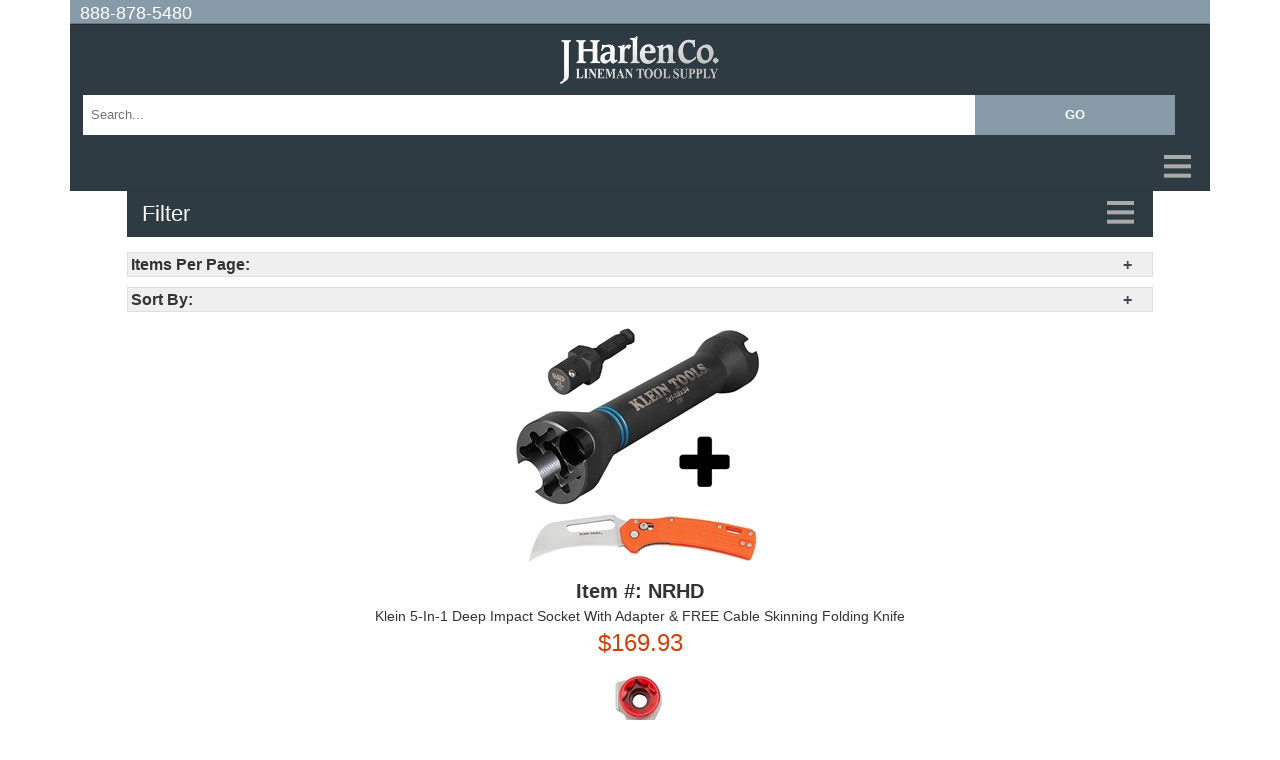

--- FILE ---
content_type: text/html; charset=utf-8
request_url: https://amp.jharlen.com/c-38-hand-tools.aspx?facet=size:1
body_size: 9125
content:


<!doctype html >
<html amp="" lang="en">
<head><meta charset="utf-8" /><title>
	Hand Tools for Linemen | J Harlen
</title><meta name="description" content="Find Your Gear - the largest selection of climbing gear, lineman boots, tools, and FR clothing. Top brands like Buckingham, Bashlin, Klein Tools, Ariat®, Carhartt, and Dragonwear. " /><meta name="keywords" content="Find Your Gear - the largest selection of climbing gear, lineman boots, tools, and FR clothing. Top brands like Buckingham, Bashlin, Klein Tools, Ariat®, Carhartt, and Dragonwear. " />
    <script async="" src="https://cdn.ampproject.org/v0.js"></script>
    <link rel="canonical" href="https://www.jharlen.com/c-38-hand-tools.aspx" /><meta name="viewport" content="width=device-width,minimum-scale=1,initial-scale=1,maximum-scale=1,user-scalable=0" /><meta name="amp-experiments-opt-in" content="amp-selector" />
    <script async="" custom-element="amp-accordion" src="https://cdn.ampproject.org/v0/amp-accordion-0.1.js"></script>
    <script async="" custom-element="amp-form" src="https://cdn.ampproject.org/v0/amp-form-0.1.js"></script>
    <script async="" custom-element="amp-analytics" src="https://cdn.ampproject.org/v0/amp-analytics-0.1.js"></script>
    
    
    <style amp-boilerplate="">
       body{-webkit-animation:-amp-start 8s steps(1,end) 0s 1 normal both;-moz-animation:-amp-start 8s steps(1,end) 0s 1 normal both;-ms-animation:-amp-start 8s steps(1,end) 0s 1 normal both;animation:-amp-start 8s steps(1,end) 0s 1 normal both}@-webkit-keyframes -amp-start{from{visibility:hidden}to{visibility:visible}}@-moz-keyframes -amp-start{from{visibility:hidden}to{visibility:visible}}@-ms-keyframes -amp-start{from{visibility:hidden}to{visibility:visible}}@-o-keyframes -amp-start{from{visibility:hidden}to{visibility:visible}}@keyframes -amp-start{from{visibility:hidden}to{visibility:visible}}
    </style>
    <noscript>
        <style amp-boilerplate="">
            body{-webkit-animation:none;-moz-animation:none;-ms-animation:none;animation:none}
        </style>
    </noscript>
    <style amp-custom="">
amp-iframe{overflow:hidden}.grid-item,.headCarousel{text-align:center}#footerPhone a{color:rgba(255,255,255,.67)}.footerLinks,.menubar ul,.page-sort ul,amp-selector ul li{list-style-type:none}@font-face{font-family:Roboto,Arial,sans-serif;src:url(//fonts.googleapis.com/css?family=Roboto:400,400italic,700italic,700,300,300italic|Roboto+Slab:400,300,100,700)}body{background-color:#fff;font-family:Roboto,Arial,sans-serif;font-size:14px;line-height:1.428571429;color:#333}.pagination{margin-bottom:10px;display:inline-block}a:active,a:hover,a:link,a:visited{color:#333;text-decoration:none;font-weight:400;vertical-align:middle}.pagination span:not(.paging-ellipses):not(.disabled){border:1px solid #333;margin:2px;padding:2px 5px}.page-between span{border:none}.active{background-color:#b77257}.active a:active,.active a:hover,.active a:link,.active a:visited{color:#fff}.page-size{float:right}.page-size a{margin:4px;text-decoration:underline}.page-size span,.page-sort h3{font-weight:700;padding-left:3px}.page-sort{margin-bottom:10px}.page-sort ul{padding:0}.page-sort ul li{margin:6px}.amp-img .EntityProductImage,.ampFrame{margin:0 auto}.page-sort section h3:after{content:"+";float:right;color:#3d484f}.page-sort section[expanded] h3:after{content:"-";float:right;color:#3d484f}.grid-item .grid-item-name-wrap a{color:#333}.FilterLabel{color:#000;padding-left:10px}.menubar section[expanded] section h3:after{content:"+";float:right;color:#3d484f}.menubar section[expanded] section[expanded] h3:after{content:"-";float:right;color:#3d484f}.FilterValue{background-color:#fff;padding-top:2px}.FilterValue .FilterValue a,.FilterValue a{font-weight:400;font-size:12px;color:#739fb5;line-height:22px;text-align:left;vertical-align:baseline}.ResultsContainer{margin-top:15px}.MPN,.ReviewStars,.addtocartform,.quantity input,.variant-price{text-align:center}.ampFrame{width:100%;max-width:1140px}.container{width:90%;padding:5%;padding-top:0}amp-img.grey-placeholder{background-color:grey}.videoSlide{margin-top:25%}.variant-price{font-size:24px;color:#cc420a;margin-bottom:10px}.button{margin:6px;vertical-align:middle;cursor:pointer;border:1px solid #ff7f00;white-space:nowrap;padding:10px 27px;font-size:17px;line-height:1.428571429;border-radius:4px;font-weight:700;-webkit-user-select:none;-moz-user-select:none;-ms-user-select:none;-o-user-select:none;user-select:none;color:#fff;background-color:#ff7f00;border-bottom:3px solid rgba(0,0,0,.1)}.header{background-color:#2f3b42;height:100px;padding-top:10px;padding-bottom:10px}.logo{width:160px;height:50px;display:block;margin:0 auto}.footer,.footerGroup,.quantity,.top-bar,amp-selector ul li{display:inline-block}.top-bar{background:-webkit-linear-gradient(top,#879aa7 92%,#15181a 99%);color:#fff;font-size:18px;width:100%;height:20px;padding-bottom:5px;font-family:'Roboto Slab',Arial,sans-serif}.top-bar a:active,.top-bar a:hover,.top-bar a:link,.top-bar a:visited{color:#fff;text-decoration:none;margin-left:10px;vertical-align:middle}.footer,.footerLinks a:active,.footerLinks a:hover,.footerLinks a:link,.footerLinks a:visited{color:rgba(255,255,255,.67)}.description{font-size:14px;margin:25px auto}.footer{background-color:#2f3b42;width:90%;padding:5%}.menubar,.menubar h2{background-color:#2f3b42}.leftCol{float:left}.rightCol{float:right}.clear{clear:both}.footerLinks{padding:0;float:left;margin-top:0}.menubar h2,.menubar h2[aria-expanded=true]{color:#fff;border:none;padding:5px;font-weight:100;font-size:22px}h2.-amp-accordion-header:not(#menuHeader),h2.-amp-accordion-header[aria-expanded=true]:not(#menuHeader){padding-left:15px}.menubar{height:100%;color:#fff}#menuHeader[aria-expanded=false]{border-color:#2b3337}#menuHeader{height:35px;border-bottom:1px solid #20282d}#menuHeader+amp-accordion{border-top:1px solid transparent;box-shadow:inset 0 1px 0 rgba(255,255,255,.1)}.menubar ul{padding-left:25px}.menubar ul li a{line-height:20px;color:#e9e9e9;display:block;padding:5px 0}.hamburger{float:right;width:41px;border:none;background-color:transparent;outline:0;position:relative;top:-6px}.box-shadow-menu:before{content:"";position:absolute;left:0;top:.85em;width:2em;height:.25em;background:#aaa;box-shadow:0 .7em 0 0 #aaa,0 1.4em 0 0 #aaa}.MPN{font-weight:700;font-size:20px}.search-wrap{height:50px;float:left;width:100%}.search-wrap form fieldset{border:none;padding-bottom:0;margin-top:5px}.SearchBox,.SearchButton{margin:0;padding:8px;float:left}.SearchBox{width:80%;height:40px;-webkit-appearance:none;-webkit-border-radius:0;border:transparent}.SearchButton{width:18%;background:#879aa7;border:1px solid #879aa7;color:#fff;font-weight:700;text-transform:uppercase;height:40px}.sizing a:active,.sizing a:hover,.sizing a:link,.sizing a:visited{color:#000;vertical-align:super;text-decoration:underline}.menu,.quantity{vertical-align:middle}.quantity{font-size:18px}.quantity input{width:42px;height:42px;margin-top:2px;font-size:24px;border:1px solid #ccc;border-radius:4px}.ReviewStars{color:#b77257;speak:none;font-size:22.5px;font-style:normal;font-weight:400;font-variant:normal;text-transform:none;line-height:1;width:auto;background:0 0;height:auto;-webkit-font-smoothing:antialiased;-moz-osx-font-smoothing:grayscale}.ReviewStars5:before{content:"\2605 \2605 \2605 \2605 \2605"}.ReviewStars4:before{content:"\2605 \2605 \2605 \2605 \2606"}.ReviewStars3:before{content:"\2605 \2605 \2605 \2606 \2606"}.ReviewStars2:before{content:"\2605 \2605 \2606 \2606 \2606"}.ReviewStars1:before{content:"\2605 \2606 \2606 \2606 \2606"}.productContent{margin:0 auto}amp-selector ul li{float:left;margin:5px;padding:5px;border:1px solid #ddd;border-radius:4px}select#VariantID{padding:10px;font-size:18px;border-radius:5px}#VariantID ul li[option][selected]{outline:0;margin:5px;padding:5px;background-color:#b77257;border-radius:4px;border:1px solid #000;color:#fff}.labelSize{font-size:24px;float:left}[type=reset],[type=submit],button,html [type=button]{-webkit-appearance:none;-webkit-border-radius:0}.ProductImage{max-width:375px}.menu{margin-left:10px}
    </style>
</head>
<body>
    <div class="ampFrame">
        <div class="top-bar">
            <a href="tel:+18888785480"> 888-878-5480</a>
        </div>
        <div class="header">
            <a href="/" class="logo">
                <amp-img src="https://www.jharlen.com/skins/jharlen/images/logo2.png" alt="JHarlen CO" height="50" width="160"></amp-img>
            </a>
            <div class="search-wrap">
                <form method="get" action="/search.aspx?" target="_top">
                    <fieldset>
                        <input name="SearchTerm" type="search" class="SearchBox" placeholder="Search..." required="" />
                        <input type="submit" value="GO" class="SearchButton" />
                    </fieldset>
                </form>
            </div>
        </div>
        <!-- CachedMenu --><div class="menubar"><amp-accordion><section><h2 id="menuHeader"><button class="hamburger box-shadow-menu"></button></h2><amp-accordion><section><h2>Clothing</h2>
          <ul class="dropdown-menu">
            <li><a href="/c-1-clothing.aspx">View All</a></li>
            <li><a href="/c-182-arc-flash-suits.aspx">Arc Flash Suits</a></li>
            <li><a href="/c-9-electrical-lineman-gloves.aspx">Electrical Lineman Gloves</a></li>
            <li><a href="/c-19-fr-bibs.aspx">FR Bibs</a></li>
            <li><a href="/c-381-fr-coveralls.aspx">FR Coveralls</a></li>
            <li><a href="/c-22-fr-headwear.aspx">FR Headwear</a></li>
            <li><a href="/c-20-fr-hoodies.aspx">FR Hoodies</a></li>
            <li><a href="/c-18-fr-jackets.aspx">FR Jackets</a></li>
            <li><a href="/c-24-fr-pants.aspx">FR Pants</a></li>
            <li><a href="/c-13-fr-rain-gear.aspx">FR Rain Gear</a></li>
            <li><a href="/c-572-fr-safety-vests.aspx">FR Safety Vests</a></li>
            <li><a href="/c-23-fr-shirts.aspx">FR Shirts</a></li>
            <li><a href="/c-181-hi-vis-clothing.aspx">Hi Vis Clothing</a></li>
            <li><a href="/c-394-infrasource-gear.aspx">InfraSource Gear</a></li>
            <li><a href="/c-197-oakley-hats.aspx">Oakley Hats</a></li>
            <li><a href="/c-12-t-shirts.aspx">T-Shirts</a></li>
          </ul></section><section><h2>Footwear</h2>
          <ul class="dropdown-menu">
            <li><a href="/c-2-footwear.aspx">View All</a></li>
            <li><a href="/c-185-ariat-work-boots.aspx">Ariat Work Boots</a></li>
            <li><a href="/c-27-boot-accessories.aspx">Boot Accessories</a></li>
            <li><a href="/c-178-lineman-boots.aspx">Lineman Boots</a></li>
            <li><a href="/c-186-muck-boots.aspx">Muck Boots</a></li>
            <li><a href="/c-183-pull-on-boots.aspx">Pull On Boots</a></li>
            <li><a href="/c-26-socks.aspx">Socks</a></li>
            <li><a href="/c-184-winter-work-boots.aspx">Winter Work Boots</a></li>
            <li><a href="/c-25-work-boots.aspx">Work Boots</a></li>
          </ul></section><section><h2>Climbing Gear</h2>
          <ul class="dropdown-menu">
            <li><a href="/c-3-climbing-gear.aspx">View All</a></li>
            <li><a href="/c-35-belt-accessories.aspx">Belt Accessories</a></li>
            <li><a href="/c-173-bolt-bag.aspx">Bolt Bag</a></li>
            <li><a href="/c-34-climber-accessories.aspx">Climber Accessories</a></li>
            <li><a href="/c-33-climber-pads.aspx">Climber Pads</a></li>
            <li><a href="/c-31-climbing-kits.aspx">Climbing Kits</a></li>
            <li><a href="/c-29-climbing-spikes.aspx">Climbing Spikes</a></li>
            <li><a href="/c-385-ladders.aspx">Ladders</a></li>
            <li><a href="/c-28-lineman-belts.aspx">Lineman Belts</a></li>
            <li><a href="/c-32-lineman-gear-bag.aspx">Lineman Gear Bag</a></li>
            <li><a href="/c-174-tool-pouch.aspx">Tool Pouch</a></li>
            <li><a href="/c-165-tower-climbing-gear.aspx">Tower Climbing Gear</a></li>
            <li><a href="/c-37-wood-pole-fall-protection.aspx">Wood Pole Fall Protection</a></li>
            <li><a href="/c-36-work-positioning-lanyard.aspx">Work Positioning Lanyard</a></li>
          </ul></section><section><h2>Lineman Tools</h2>
          <ul class="dropdown-menu">
            <li><a href="/c-4-lineman-tools.aspx">View All</a></li>
            <li><a href="/c-46-bolt-cutters.aspx">Bolt Cutters</a></li>
            <li><a href="/c-45-cable-crimper.aspx">Cable Crimper</a></li>
            <li><a href="/c-207-cable-cutters.aspx">Cable Cutters</a></li>
            <li><a href="/c-39-cable-stripping-tools.aspx">Cable Stripping Tools</a></li>
            <li><a href="/c-44-cant-hook.aspx">Cant Hook</a></li>
            <li><a href="/c-177-digging-striking-tools.aspx">Digging & Striking Tools</a></li>
            <li><a href="/c-209-ground-rod-driver.aspx">Ground Rod Driver</a></li>
            <li><a href="/c-60-hand-tool-kits.aspx">Hand Tool Kits</a></li>
            <li><a href="/c-38-hand-tools.aspx">Hand Tools</a></li>
            <li><a href="/c-206-high-voltage-hot-stick.aspx">High Voltage Hot Stick</a></li>
            <li><a href="/c-40-hot-line-tools.aspx">Hot Line Tools</a></li>
            <li><a href="/c-51-lineman-knife.aspx">Lineman Knife</a></li>
            <li><a href="/c-204-lineman-tool-bag.aspx">Lineman Tool Bag</a></li>
            <li><a href="/c-62-lineman-wrenches.aspx">Lineman Wrenches</a></li>
            <li><a href="/c-75-rubber-goods.aspx">Rubber Goods</a></li>
            <li><a href="/c-42-test-instruments.aspx">Test Instruments</a></li>
            <li><a href="/c-205-tool-backpacks.aspx">Tool Backpacks</a></li>
            <li><a href="/c-429-tool-boxes.aspx">Tool Boxes</a></li>
            <li><a href="/c-47-tool-totes-and-buckets.aspx">Tool Totes and Buckets</a></li>
          </ul></section><section><h2>Power Tools</h2>
          <ul class="dropdown-menu">
            <li><a href="/c-41-power-tools.aspx">View All</a></li>
            <li><a href="/c-257-battery-impact-wrench.aspx">Battery Impact Wrench</a></li>
            <li><a href="/c-233-battery-powered-cable-crimpers.aspx">Battery Powered Cable Crimpers</a></li>
            <li><a href="/c-79-battery-tools.aspx">Battery Tools</a></li>
            <li><a href="/c-280-bits-bit-sets.aspx">Bits & Bit Sets</a></li>
            <li><a href="/c-600-conduit-tools.aspx">Conduit Tools</a></li>
            <li><a href="/c-84-cordless-stapler.aspx">Cordless Stapler</a></li>
            <li><a href="/c-271-cordless-tool-batteries.aspx">Cordless Tool Batteries</a></li>
            <li><a href="/c-393-fiberglass-drill-bits.aspx">Fiberglass Drill Bits</a></li>
            <li><a href="/c-80-hydraulic-accessories.aspx">Hydraulic Accessories</a></li>
            <li><a href="/c-82-hydraulic-tools.aspx">Hydraulic Tools</a></li>
            <li><a href="/c-310-impact-socket-adapters.aspx">Impact Socket Adapters</a></li>
            <li><a href="/c-526-impact-sockets-and-sets.aspx">Impact Sockets And Sets</a></li>
            <li><a href="/c-256-impact-wrench.aspx">Impact Wrench</a></li>
            <li><a href="/c-311-lineman-sockets.aspx">Lineman Sockets</a></li>
            <li><a href="/c-83-mag-drill.aspx">Mag Drill</a></li>
            <li><a href="/c-412-portable-power-stations.aspx">Portable Power Stations</a></li>
            <li><a href="/c-281-saws.aspx">Saws</a></li>
            <li><a href="/c-523-tree-trimming-equipment.aspx">Tree Trimming Equipment</a></li>
            <li><a href="/c-85-wood-auger-bits.aspx">Wood Auger Bits</a></li>
          </ul></section><section><h2>Telecom Tools</h2>
          <ul class="dropdown-menu">
            <li><a href="/c-59-telecom-tools.aspx">View All</a></li>
            <li><a href="/c-227-aerial-cable-blocks.aspx">Aerial Cable Blocks</a></li>
            <li><a href="/c-579-cablewire-pulling-tools.aspx">Cable/Wire Pulling Tools</a></li>
            <li><a href="/c-220-coax-crimping-tools.aspx">Coax Crimping Tools</a></li>
            <li><a href="/c-222-coax-cutting-tools.aspx">Coax Cutting Tools</a></li>
            <li><a href="/c-219-coax-stripping-tools.aspx">Coax Stripping Tools</a></li>
            <li><a href="/c-580-coax-testing-tools.aspx">Coax Testing Tools</a></li>
            <li><a href="/c-581-coax-tool-kits.aspx">Coax Tool Kits</a></li>
            <li><a href="/c-224-coax-torque-wrenches.aspx">Coax Torque Wrenches</a></li>
            <li><a href="/c-221-electrician-scissors.aspx">Electrician Scissors</a></li>
            <li><a href="/c-362-fiber-optic-cleaning-polishing.aspx">Fiber Optic Cleaning & Polishing</a></li>
            <li><a href="/c-361-fiber-optic-connector-tools.aspx">Fiber Optic Connector Tools</a></li>
            <li><a href="/c-358-fiber-optic-cutting-tools.aspx">Fiber Optic Cutting Tools</a></li>
            <li><a href="/c-359-fiber-optic-slittingshaving.aspx">Fiber Optic Slitting/Shaving</a></li>
            <li><a href="/c-230-fiber-optic-stripping-tools.aspx">Fiber Optic Stripping Tools</a></li>
            <li><a href="/c-229-fiber-optic-testing-tools.aspx">Fiber Optic Testing Tools</a></li>
            <li><a href="/c-226-fiber-optic-tool-kits.aspx">Fiber Optic Tool Kits</a></li>
            <li><a href="/c-357-fiber-optic-tool-parts-blades.aspx">Fiber Optic Tool Parts & Blades</a></li>
            <li><a href="/c-577-hand-tools-common.aspx">Hand Tools (common)</a></li>
            <li><a href="/c-251-lashing-tools.aspx">Lashing Tools</a></li>
            <li><a href="/c-574-networkit-connectors.aspx">Network/IT Connectors</a></li>
            <li><a href="/c-573-networkit-crimping-tools.aspx">Network/IT Crimping Tools</a></li>
            <li><a href="/c-576-networkit-cutting-stripping.aspx">Network/IT Cutting & Stripping</a></li>
            <li><a href="/c-218-networkit-punchdown-tools.aspx">Network/IT Punchdown Tools</a></li>
            <li><a href="/c-371-networkit-testing-tools.aspx">Network/IT Testing Tools</a></li>
            <li><a href="/c-575-networkit-tool-kits.aspx">Network/IT Tool Kits</a></li>
          </ul></section><section><h2>Truck Equipment</h2>
          <ul class="dropdown-menu">
            <li><a href="/c-5-truck-equipment.aspx">View All</a></li>
            <li><a href="/c-289-bucket-hooks.aspx">Bucket Hooks</a></li>
            <li><a href="/c-89-bucket-truck-accessories.aspx">Bucket Truck Accessories</a></li>
            <li><a href="/c-103-cable-handling.aspx">Cable Handling</a></li>
            <li><a href="/c-260-chainsaw-holder-for-truck.aspx">Chainsaw Holder For Truck</a></li>
            <li><a href="/c-525-cleaning-tools.aspx">Cleaning Tools</a></li>
            <li><a href="/c-90-digger-derrick-accessories.aspx">Digger Derrick Accessories</a></li>
            <li><a href="/c-106-outrigger-pads.aspx">Outrigger Pads</a></li>
            <li><a href="/c-110-truck-grounding.aspx">Truck Grounding</a></li>
            <li><a href="/c-584-truck-kits.aspx">Truck Kits</a></li>
            <li><a href="/c-92-truck-lights.aspx">Truck Lights</a></li>
            <li><a href="/c-228-truck-supplies.aspx">Truck Supplies</a></li>
          </ul></section><section><h2>Safety</h2>
          <ul class="dropdown-menu">
            <li><a href="/c-6-safety.aspx">View All</a></li>
            <li><a href="/c-273-arc-rated-harness.aspx">Arc Rated Harness</a></li>
            <li><a href="/c-322-confined-spaces.aspx">Confined Spaces</a></li>
            <li><a href="/c-104-containment-bags.aspx">Containment Bags</a></li>
            <li><a href="/c-112-fall-protection.aspx">Fall Protection</a></li>
            <li><a href="/c-589-first-aid.aspx">First Aid</a></li>
            <li><a href="/c-396-grounding-equipment.aspx">Grounding Equipment</a></li>
            <li><a href="/c-137-hard-hat-headlamps.aspx">Hard Hat Headlamps</a></li>
            <li><a href="/c-349-high-voltage-gloves.aspx">High Voltage Gloves</a></li>
            <li><a href="/c-490-hydration.aspx">Hydration</a></li>
            <li><a href="/c-384-insect-animal-repellent.aspx">Insect & Animal Repellent</a></li>
            <li><a href="/c-328-jobsite-coolers.aspx">Jobsite Coolers</a></li>
            <li><a href="/c-419-jobsite-cooling.aspx">Jobsite Cooling</a></li>
            <li><a href="/c-428-personal-voltage-detector.aspx">Personal Voltage Detector</a></li>
            <li><a href="/c-115-pole-top-rescue-training.aspx">Pole Top Rescue Training</a></li>
            <li><a href="/c-111-ppe-equipment.aspx">PPE Equipment</a></li>
            <li><a href="/c-120-safety-glasses.aspx">Safety Glasses</a></li>
            <li><a href="/c-114-signs-and-lockout-tags.aspx">Signs and Lockout Tags</a></li>
            <li><a href="/c-407-sun-and-heat-stress.aspx">Sun and Heat Stress</a></li>
            <li><a href="/c-93-traffic-control-devices.aspx">Traffic Control Devices</a></li>
            <li><a href="/c-395-training-aids-and-equipment.aspx">Training Aids And Equipment</a></li>
            <li><a href="/c-179-wildlife-guards.aspx">Wildlife Guards</a></li>
            <li><a href="/c-113-work-lights.aspx">Work Lights</a></li>
          </ul></section><section><h2>Lineman Rigging</h2>
          <ul class="dropdown-menu">
            <li><a href="/c-7-lineman-rigging.aspx">View All</a></li>
            <li><a href="/c-154-block-tackle.aspx">Block & Tackle</a></li>
            <li><a href="/c-191-dirt-lifting-tarps.aspx">Dirt Lifting Tarps</a></li>
            <li><a href="/c-459-gins-booms.aspx">Gins & Booms</a></li>
            <li><a href="/c-142-lever-hoist.aspx">Lever Hoist</a></li>
            <li><a href="/c-213-pole-lifting-tongs.aspx">Pole Lifting Tongs</a></li>
            <li><a href="/c-545-pulling-cable-underground.aspx">Pulling Cable Underground</a></li>
            <li><a href="/c-548-pulling-fiber-optic-cable.aspx">Pulling Fiber Optic Cable</a></li>
            <li><a href="/c-156-reel-lifting.aspx">Reel Lifting</a></li>
            <li><a href="/c-159-rigging-accessories.aspx">Rigging Accessories</a></li>
            <li><a href="/c-153-rope-blocks.aspx">Rope Blocks</a></li>
            <li><a href="/c-157-ropes-and-winch-lines.aspx">Ropes and Winch Lines</a></li>
            <li><a href="/c-158-slings.aspx">Slings</a></li>
            <li><a href="/c-155-snaps-and-hooks.aspx">Snaps and Hooks</a></li>
            <li><a href="/c-141-wire-pulling-tools.aspx">Wire Pulling Tools</a></li>
          </ul></section><section><h2>Specials &amp; Other</h2>
          <ul class="dropdown-menu">
            <li><a href="/c-8-specials-other.aspx">View All</a></li>
            <li><a href="/c-162-books.aspx">Books</a></li>
            <li><a href="/c-583-clearance-50-off.aspx">CLEARANCE - 50% Off!</a></li>
            <li><a href="/c-160-closeouts.aspx">CLOSEOUTS</a></li>
            <li><a href="/c-275-klein-tools-special-offers.aspx">Klein Tools Special Offers</a></li>
            <li><a href="/c-161-lineman-gifts.aspx">Lineman Gifts </a></li>
            <li><a href="/c-274-linemans-storm-equipment.aspx">Lineman's Storm Equipment</a></li>
            <li><a href="/c-340-made-in-the-usa.aspx">Made in the USA </a></li>
            <li><a href="/c-329-milwaukee-tools-special-offers.aspx">Milwaukee Tools Special Offers</a></li>
            <li><a href="/c-392-top-products-2025.aspx">Top Products 2025</a></li>
          </ul></section></amp-accordion></section></amp-accordion></div>
        <div class="container">
            
    <amp-analytics type="googleanalytics"><script type="application/json">
        {
        "vars": {
        "account": "UA-34587044-1"
        },
        "triggers": {
        "trackPageviewWithAmpdocUrl": {
        "on": "visible",
        "request": "pageview",
        "vars": {
        "title": "Klein 5-In-1 Deep Impact Socket With Adapter & FREE Cable Skinning Folding Knife",
        "ampdocUrl": "http://amp.jharlen.com/c--hand-tools.aspx"
        }
        }
        }
        }
      </script></amp-analytics><div class="menubar"><amp-accordion><section><h2 id="menuHeader"><span class="menu">Filter</span><button class="hamburger box-shadow-menu"></button></h2><amp-accordion><section><h3 class="FilterLabel breadcrumb bar">Selected Filters</h3>
          <ul class="FilterValue">
            <li class="FilterValue"><a href="/c-38-hand-tools.aspx"><span class="box">[x] </span>#1</a></li>
          </ul></section><section><h3 class="FilterLabel breadcrumb bar">Categories</h3>
          <div class="entity-page-menu plain-list">
            <li class="FilterValue"><a href="/c-38-hand-tools.aspx?facet=size:1,CategoryKey:hand-tool-kits">Hand Tool Kits (1)</a></li>
            <li class="FilterValue"><a href="/c-38-hand-tools.aspx?facet=size:1,CategoryKey:insulated-tools">Insulated Tools (4)</a></li>
            <li class="FilterValue"><a href="/c-38-hand-tools.aspx?facet=size:1,CategoryKey:nut-drivers">Nut Drivers (4)</a></li>
            <li class="FilterValue"><a href="/c-38-hand-tools.aspx?facet=size:1,CategoryKey:screwdrivers">Screwdrivers (18)</a></li>
            <li class="FilterValue"><a href="/c-38-hand-tools.aspx?facet=size:1,CategoryKey:sockets-and-ratchets">Sockets and Ratchets (18)</a></li>
          </div></section><section><h3 class="FilterLabel breadcrumb bar">Feature</h3>
          <div class="entity-page-menu plain-list">
            <li class="FilterValue"><a href="/c-38-hand-tools.aspx?facet=size:1,feature:insulated">Insulated (4)</a></li>
            <li class="FilterValue"><a href="/c-38-hand-tools.aspx?facet=size:1,feature:made-in-usa">Made in USA (7)</a></li>
          </div></section><section><h3 class="FilterLabel breadcrumb bar">Length</h3>
          <div class="entity-page-menu plain-list">
            <li class="FilterValue"><a href="/c-38-hand-tools.aspx?facet=size:1,length:10in">10in (1)</a></li>
            <li class="FilterValue"><a href="/c-38-hand-tools.aspx?facet=size:1,length:12in">12in (2)</a></li>
            <li class="FilterValue"><a href="/c-38-hand-tools.aspx?facet=size:1,length:3in">3in (3)</a></li>
            <li class="FilterValue"><a href="/c-38-hand-tools.aspx?facet=size:1,length:4in">4in (1)</a></li>
            <li class="FilterValue"><a href="/c-38-hand-tools.aspx?facet=size:1,length:6in">6in (1)</a></li>
          </div></section><section><h3 class="FilterLabel breadcrumb bar">Manufacturers</h3>
          <div class="entity-page-menu plain-list">
            <li class="FilterValue"><a href="/c-38-hand-tools.aspx?facet=size:1,ManufacturerKey:gearwrench">Gearwrench (1)</a></li>
            <li class="FilterValue"><a href="/c-38-hand-tools.aspx?facet=size:1,ManufacturerKey:greenlee">Greenlee (1)</a></li>
            <li class="FilterValue"><a href="/c-38-hand-tools.aspx?facet=size:1,ManufacturerKey:hy-tech">Hy-Tech (1)</a></li>
            <li class="FilterValue"><a href="/c-38-hand-tools.aspx?facet=size:1,ManufacturerKey:insulated-tools-ltd">Insulated Tools Ltd (1)</a></li>
            <li class="FilterValue"><a href="/c-38-hand-tools.aspx?facet=size:1,ManufacturerKey:klein-tools">Klein Tools (21)</a></li>
            <li class="FilterValue"><a href="/c-38-hand-tools.aspx?facet=size:1,ManufacturerKey:madi">MADI (1)</a></li>
            <li class="FilterValue"><a href="/c-38-hand-tools.aspx?facet=size:1,ManufacturerKey:milwaukee-tool">Milwaukee Tool (10)</a></li>
            <li class="FilterValue"><a href="/c-38-hand-tools.aspx?facet=size:1,ManufacturerKey:proto">Proto (3)</a></li>
            <li class="FilterValue"><a href="/c-38-hand-tools.aspx?facet=size:1,ManufacturerKey:speed-systems">Speed Systems (2)</a></li>
            <li class="FilterValue"><a href="/c-38-hand-tools.aspx?facet=size:1,ManufacturerKey:white-tools">White Tools (1)</a></li>
          </div></section><section><h3 class="FilterLabel breadcrumb bar">Price Range</h3>
          <div class="entity-page-menu plain-list">
            <li class="FilterValue"><a href="/c-38-hand-tools.aspx?facet=size:1,PriceRange:$0-$50">$0-$50 (19)</a></li>
            <li class="FilterValue"><a href="/c-38-hand-tools.aspx?facet=size:1,PriceRange:$50-$100">$50-$100 (4)</a></li>
            <li class="FilterValue"><a href="/c-38-hand-tools.aspx?facet=size:1,PriceRange:$100-$200">$100-$200 (12)</a></li>
            <li class="FilterValue"><a href="/c-38-hand-tools.aspx?facet=size:1,PriceRange:$200-$300">$200-$300 (5)</a></li>
            <li class="FilterValue"><a href="/c-38-hand-tools.aspx?facet=size:1,PriceRange:$400-$500">$400-$500 (2)</a></li>
          </div></section><section><h3 class="FilterLabel breadcrumb bar">Type</h3>
          <div class="entity-page-menu plain-list">
            <li class="FilterValue"><a href="/c-38-hand-tools.aspx?facet=size:1,type:cabinet-tip">Cabinet Tip (1)</a></li>
            <li class="FilterValue"><a href="/c-38-hand-tools.aspx?facet=size:1,type:ecx-tip">ECX Tip (3)</a></li>
            <li class="FilterValue"><a href="/c-38-hand-tools.aspx?facet=size:1,type:flatslotted-tip">Flat/Slotted Tip (12)</a></li>
            <li class="FilterValue"><a href="/c-38-hand-tools.aspx?facet=size:1,type:phillips-tip">Phillips Tip (15)</a></li>
            <li class="FilterValue"><a href="/c-38-hand-tools.aspx?facet=size:1,type:ratcheting">Ratcheting (7)</a></li>
            <li class="FilterValue"><a href="/c-38-hand-tools.aspx?facet=size:1,type:square-tip">Square Tip (15)</a></li>
            <li class="FilterValue"><a href="/c-38-hand-tools.aspx?facet=size:1,type:torx-tip">Torx Tip (3)</a></li>
          </div></section></amp-accordion></section></amp-accordion></div>
<div class="ResultsContainer"><span class="entity-paging-wrap paging-wrap-top"></span><span class="entity-paging-wrap"><amp-accordion class="page-sort"><section><h3>Items Per Page:</h3>
        <ul>
          <li><b>16</b></li>
          <li><a href="/c-38-hand-tools.aspx?pageSize=24&amp;facet=size:1">24</a></li>
          <li><a href="/c-38-hand-tools.aspx?pageSize=32&amp;facet=size:1">32</a></li>
        </ul></section></amp-accordion><amp-accordion class="page-sort"><section><h3>Sort By:</h3>
        <ul>
          <li><b>Best Sellers</b></li>
          <li><a href="/c-38-hand-tools.aspx?sortField=Highest Rated&amp;facet=size:1">Highest Rated</a></li>
          <li><a href="/c-38-hand-tools.aspx?sortField=New Arrivals&amp;facet=size:1">New Arrivals</a></li>
          <li><a href="/c-38-hand-tools.aspx?sortField=Lowest Price&amp;facet=size:1">Lowest Price</a></li>
          <li><a href="/c-38-hand-tools.aspx?sortField=Highest Price&amp;facet=size:1">Highest Price</a></li>
          <li><a href="/c-38-hand-tools.aspx?sortField=Name A-Z&amp;facet=size:1">Name A-Z</a></li>
          <li><a href="/c-38-hand-tools.aspx?sortField=Name Z-A&amp;facet=size:1">Name Z-A</a></li>
        </ul></section></amp-accordion></span><div class="entity-page-products">
    <div class="row entity-page-product-row">
      <div class="entity-page-product grid-item">
        <div class="entity-product-image-wrap grid-item-image-wrap"><a href="p-11604-klein-5-in-1-deep-impact-socket-with-adapter-free-cable-skinning-folding-knife.aspx"><amp-img alt="Klein 5-In-1 Deep Impact Socket With Adapter &amp; FREE Cable Skinning Folding Knife" class="EntityProductImage" src="https://www.jharlen.com/images/product/medium/11604.jpg" width="250" height="250"></amp-img></a></div>
        <div class="ReviewStars"><span class="ReviewStars"></span></div>
        <div class="MPN">
        Item #: <span>NRHD</span></div>
        <div class="entity-product-name-wrap grid-item-name-wrap"><a href="p-11604-klein-5-in-1-deep-impact-socket-with-adapter-free-cable-skinning-folding-knife.aspx">Klein 5-In-1 Deep Impact Socket With Adapter & FREE Cable Skinning Folding Knife</a></div>
        <div class="price-wrap">
          <div class="price variant-price">$169.93</div>
        </div>
      </div>
      <div class="entity-page-product grid-item">
        <div class="entity-product-image-wrap grid-item-image-wrap"><a href="p-13839-milwaukee-5-in-1-linemans-wrench-48-22-9216.aspx"><amp-img alt="Milwaukee 5-In-1 Lineman’s Wrench 48-22-9216" class="EntityProductImage" src="https://www.jharlen.com/images/product/medium/13839.jpg" width="250" height="250"></amp-img></a></div>
        <div class="ReviewStars"><span class="ReviewStars"></span></div>
        <div class="MPN">
        Item #: <span>48-22-9216</span></div>
        <div class="entity-product-name-wrap grid-item-name-wrap"><a href="p-13839-milwaukee-5-in-1-linemans-wrench-48-22-9216.aspx">Milwaukee 5-In-1 Lineman’s Wrench 48-22-9216</a></div>
        <div class="price-wrap">
          <div class="price variant-price">$132.97</div>
        </div>
      </div>
      <div class="entity-page-product grid-item">
        <div class="entity-product-image-wrap grid-item-image-wrap"><a href="p-11519-klein-6-in-1-linemans-heavy-duty-wrench-kt155hd.aspx"><amp-img alt="Klein 6-In-1 Lineman's Heavy Duty Wrench KT155HD" class="EntityProductImage" src="https://www.jharlen.com/images/product/medium/11519.jpg" width="250" height="250"></amp-img></a></div>
        <div class="ReviewStars"><span class="ReviewStars"></span></div>
        <div class="MPN">
        Item #: <span>KT155HD</span></div>
        <div class="entity-product-name-wrap grid-item-name-wrap"><a href="p-11519-klein-6-in-1-linemans-heavy-duty-wrench-kt155hd.aspx">Klein 6-In-1 Lineman's Heavy Duty Wrench KT155HD</a></div>
        <div class="price-wrap">
          <div class="price variant-price">$119.97</div>
        </div>
      </div>
      <div class="entity-page-product grid-item">
        <div class="entity-product-image-wrap grid-item-image-wrap"><a href="p-11518-klein-4-in-1-linemans-ratcheting-wrench-free-cable-skinning-folding-knife.aspx"><amp-img alt="Klein 4-in-1 Lineman's Ratcheting Wrench &amp; FREE Cable Skinning Folding Knife" class="EntityProductImage" src="https://www.jharlen.com/images/product/medium/11518.jpg" width="250" height="250"></amp-img></a></div>
        <div class="ReviewStars"><span class="ReviewStars"></span></div>
        <div class="MPN">
        Item #: <span>KT151T</span></div>
        <div class="entity-product-name-wrap grid-item-name-wrap"><a href="p-11518-klein-4-in-1-linemans-ratcheting-wrench-free-cable-skinning-folding-knife.aspx">Klein 4-in-1 Lineman's Ratcheting Wrench & FREE Cable Skinning Folding Knife</a></div>
        <div class="price-wrap">
          <div class="price variant-price">$109.98</div>
        </div>
      </div>
      <div class="entity-page-product grid-item">
        <div class="entity-product-image-wrap grid-item-image-wrap"><a href="p-13847-milwaukee-linemans-wrench-48-22-9213.aspx"><amp-img alt="Milwaukee Lineman’s Wrench 48-22-9213" class="EntityProductImage" src="https://www.jharlen.com/images/product/medium/13847.jpg" width="250" height="250"></amp-img></a></div>
        <div class="ReviewStars"><span class="ReviewStars"></span></div>
        <div class="MPN">
        Item #: <span>48-22-9213</span></div>
        <div class="entity-product-name-wrap grid-item-name-wrap"><a href="p-13847-milwaukee-linemans-wrench-48-22-9213.aspx">Milwaukee Lineman’s Wrench 48-22-9213</a></div>
        <div class="price-wrap">
          <div class="price variant-price">$112.97</div>
        </div>
      </div>
      <div class="entity-page-product grid-item">
        <div class="entity-product-image-wrap grid-item-image-wrap"><a href="p-11520-klein-5-in-1-linemans-wrench-free-cable-skinning-folding-knife.aspx"><amp-img alt="Klein 5-in-1 Lineman's Wrench &amp; FREE Cable Skinning Folding Knife" class="EntityProductImage" src="https://www.jharlen.com/images/product/medium/11520.jpg" width="250" height="250"></amp-img></a></div>
        <div class="ReviewStars"><span class="ReviewStars"></span></div>
        <div class="MPN">
        Item #: <span>KT155T</span></div>
        <div class="entity-product-name-wrap grid-item-name-wrap"><a href="p-11520-klein-5-in-1-linemans-wrench-free-cable-skinning-folding-knife.aspx">Klein 5-in-1 Lineman's Wrench & FREE Cable Skinning Folding Knife</a></div>
        <div class="price-wrap">
          <div class="price variant-price">$109.98</div>
        </div>
      </div>
      <div class="entity-page-product grid-item">
        <div class="entity-product-image-wrap grid-item-image-wrap"><a href="p-11602-greenlee-nr1-nut-runner-socket-with-adapter-for-58-34-1316-1-square-nuts-nr1.aspx"><amp-img alt="Greenlee NR1 Nut Runner Socket With Adapter For 5/8&quot;, 3/4&quot;, 13/16&quot;, 1&quot; Square Nuts NR1" class="EntityProductImage" src="https://www.jharlen.com/images/product/medium/11602.jpg" width="250" height="250"></amp-img></a></div>
        <div class="ReviewStars"><span class="ReviewStars"></span></div>
        <div class="MPN">
        Item #: <span>NR1</span></div>
        <div class="entity-product-name-wrap grid-item-name-wrap"><a href="p-11602-greenlee-nr1-nut-runner-socket-with-adapter-for-58-34-1316-1-square-nuts-nr1.aspx">Greenlee NR1 Nut Runner Socket With Adapter For 5/8", 3/4", 13/16", 1" Square Nuts NR1</a></div>
        <div class="price-wrap">
          <div class="price variant-price">$258.85</div>
        </div>
      </div>
      <div class="entity-page-product grid-item">
        <div class="entity-product-image-wrap grid-item-image-wrap"><a href="p-11987-hy-tech-double-square-socket-1-and-1-18-z081618s5.aspx"><amp-img alt="Hy-Tech Double Square Socket 1&quot; and 1-1/8&quot; Z081618S5" class="EntityProductImage" src="https://www.jharlen.com/images/product/medium/11987.jpg" width="250" height="250"></amp-img></a></div>
        <div class="ReviewStars"><span class="ReviewStars"></span></div>
        <div class="MPN">
        Item #: <span>Z081618S5</span></div>
        <div class="entity-product-name-wrap grid-item-name-wrap"><a href="p-11987-hy-tech-double-square-socket-1-and-1-18-z081618s5.aspx">Hy-Tech Double Square Socket 1" and 1-1/8" Z081618S5</a></div>
        <div class="price-wrap">
          <div class="price variant-price">$77.90</div>
        </div>
      </div>
      <div class="entity-page-product grid-item">
        <div class="entity-product-image-wrap grid-item-image-wrap"><a href="p-17729-madi-5-in-1-slotted-insulated-big-lineman-wrench-bws-5.aspx"><amp-img alt="MADI 5-in-1 Slotted Insulated Big Lineman Wrench BWS-5" class="EntityProductImage" src="https://www.jharlen.com/images/product/medium/17729.jpg" width="250" height="250"></amp-img></a></div>
        <div class="ReviewStars"><span class="ReviewStars"></span></div>
        <div class="MPN">
        Item #: <span>BWS-5</span></div>
        <div class="entity-product-name-wrap grid-item-name-wrap"><a href="p-17729-madi-5-in-1-slotted-insulated-big-lineman-wrench-bws-5.aspx">MADI 5-in-1 Slotted Insulated Big Lineman Wrench BWS-5</a></div>
        <div class="price-wrap">
          <div class="price variant-price">$97.90</div>
        </div>
      </div>
      <div class="entity-page-product grid-item">
        <div class="entity-product-image-wrap grid-item-image-wrap"><a href="p-10946-klein-7-piece-cushion-grip-screwdriver-set-85076.aspx"><amp-img alt="Klein 7-Piece Cushion Grip Screwdriver Set 85076" class="EntityProductImage" src="https://www.jharlen.com/images/product/medium/10946.jpg" width="250" height="250"></amp-img></a></div>
        <div class="ReviewStars"><span class="ReviewStars"></span></div>
        <div class="MPN">
        Item #: <span>85076</span></div>
        <div class="entity-product-name-wrap grid-item-name-wrap"><a href="p-10946-klein-7-piece-cushion-grip-screwdriver-set-85076.aspx">Klein 7-Piece Cushion Grip Screwdriver Set 85076</a></div>
        <div class="price-wrap">
          <div class="price variant-price">$49.97</div>
        </div>
      </div>
      <div class="entity-page-product grid-item">
        <div class="entity-product-image-wrap grid-item-image-wrap"><a href="p-16399-klein-2-in-1-impact-socket-6-piece-set-with-two-3-in-1-slotted-sockets-66090.aspx"><amp-img alt="Klein 2-in-1 Impact Socket 6-Piece Set With Two 3-in-1 Slotted Sockets 66090 " class="EntityProductImage" src="https://www.jharlen.com/images/product/medium/16399.jpg" width="250" height="250"></amp-img></a></div>
        <div class="ReviewStars"><span class="ReviewStars"></span></div>
        <div class="MPN">
        Item #: <span>66090</span></div>
        <div class="entity-product-name-wrap grid-item-name-wrap"><a href="p-16399-klein-2-in-1-impact-socket-6-piece-set-with-two-3-in-1-slotted-sockets-66090.aspx">Klein 2-in-1 Impact Socket 6-Piece Set With Two 3-in-1 Slotted Sockets 66090 </a></div>
        <div class="price-wrap">
          <div class="price variant-price">$239.99</div>
        </div>
      </div>
      <div class="entity-page-product grid-item">
        <div class="entity-product-image-wrap grid-item-image-wrap"><a href="p-10889-proto-11-piece-deep-impact-socket-set-74112.aspx"><amp-img alt="Proto 11-Piece Deep Impact Socket Set 74112" class="EntityProductImage" src="https://www.jharlen.com/images/product/medium/10889.jpg" width="250" height="250"></amp-img></a></div>
        <div class="ReviewStars"><span class="ReviewStars"></span></div>
        <div class="MPN">
        Item #: <span>74112</span></div>
        <div class="entity-product-name-wrap grid-item-name-wrap"><a href="p-10889-proto-11-piece-deep-impact-socket-set-74112.aspx">Proto 11-Piece Deep Impact Socket Set 74112</a></div>
        <div class="price-wrap">
          <div class="price variant-price">$158.50</div>
        </div>
      </div>
      <div class="entity-page-product grid-item">
        <div class="entity-product-image-wrap grid-item-image-wrap"><a href="p-10184-klein-5-in-1-cushion-grip-screwdriver-32476.aspx"><amp-img alt="Klein &quot;5-in-1&quot; Cushion Grip Screwdriver 32476" class="EntityProductImage" src="https://www.jharlen.com/images/product/medium/10184.jpg" width="250" height="250"></amp-img></a></div>
        <div class="ReviewStars"><span class="ReviewStars"></span></div>
        <div class="MPN">
        Item #: <span>32476</span></div>
        <div class="entity-product-name-wrap grid-item-name-wrap"><a href="p-10184-klein-5-in-1-cushion-grip-screwdriver-32476.aspx">Klein "5-in-1" Cushion Grip Screwdriver 32476</a></div>
        <div class="price-wrap">
          <div class="price variant-price">$11.98</div>
        </div>
      </div>
      <div class="entity-page-product grid-item">
        <div class="entity-product-image-wrap grid-item-image-wrap"><a href="p-11178-white-deep-impact-8-point-socket-set-bx168s.aspx"><amp-img alt="White Deep Impact 8-Point Socket Set BX168S" class="EntityProductImage" src="https://www.jharlen.com/images/product/medium/11178.jpg" width="250" height="250"></amp-img></a></div>
        <div class="ReviewStars"><span class="ReviewStars"></span></div>
        <div class="MPN">
        Item #: <span>BX168S</span></div>
        <div class="entity-product-name-wrap grid-item-name-wrap"><a href="p-11178-white-deep-impact-8-point-socket-set-bx168s.aspx">White Deep Impact 8-Point Socket Set BX168S</a></div>
        <div class="price-wrap">
          <div class="price variant-price">$106.90</div>
        </div>
      </div>
      <div class="entity-page-product grid-item">
        <div class="entity-product-image-wrap grid-item-image-wrap"><a href="p-16869-klein-5-in-1-mini-impact-socket-nrhdm.aspx"><amp-img alt="Klein 5-in-1 Mini Impact Socket NRHDM" class="EntityProductImage" src="https://www.jharlen.com/images/product/medium/16869.jpg" width="250" height="250"></amp-img></a></div>
        <div class="ReviewStars"><span class="ReviewStars"></span></div>
        <div class="MPN">
        Item #: <span>NRHDM</span></div>
        <div class="entity-product-name-wrap grid-item-name-wrap"><a href="p-16869-klein-5-in-1-mini-impact-socket-nrhdm.aspx">Klein 5-in-1 Mini Impact Socket NRHDM</a></div>
        <div class="price-wrap">
          <div class="price variant-price">$149.99</div>
        </div>
      </div>
      <div class="entity-page-product grid-item">
        <div class="entity-product-image-wrap grid-item-image-wrap"><a href="p-16926-klein-3-in-1-slotted-flip-hex-socket-and-slotted-nrhdm-5-in-1-mini-square-socket-660kit3.aspx"><amp-img alt="Klein 3-in-1 Slotted Flip Hex Socket And Slotted NRHDM 5-in-1 Mini Square Socket  660KIT3" class="EntityProductImage" src="https://www.jharlen.com/images/product/medium/16926.jpg" width="250" height="250"></amp-img></a></div>
        <div class="ReviewStars"><span class="ReviewStars"></span></div>
        <div class="MPN">
        Item #: <span>660KIT3</span></div>
        <div class="entity-product-name-wrap grid-item-name-wrap"><a href="p-16926-klein-3-in-1-slotted-flip-hex-socket-and-slotted-nrhdm-5-in-1-mini-square-socket-660kit3.aspx">Klein 3-in-1 Slotted Flip Hex Socket And Slotted NRHDM 5-in-1 Mini Square Socket  660KIT3</a></div>
        <div class="price-wrap">
          <div class="price variant-price">$211.74</div>
        </div>
      </div>
    </div>
  </div>
  <div class="entity-paging-wrap paging-wrap-top"><span class="pagination"><span class="page-between"><span class="disabled">«</span></span><span class="page-link active"><a href="/c-38-hand-tools.aspx?pageSize=16&amp;facet=size:1">1</a></span><span class="page-link"><a href="/c-38-hand-tools.aspx?pageNumber=2&amp;pageSize=16&amp;facet=size:1">2</a></span><span class="page-link"><a href="/c-38-hand-tools.aspx?pageNumber=3&amp;pageSize=16&amp;facet=size:1">3</a></span><span class="pager-forward"><a href="/c-38-hand-tools.aspx?pageNumber=2&amp;pageSize=16&amp;facet=size:1">»</a></span></span></div>
</div>

        </div>
        <div class="footer">
            <amp-img alt="JHarlen Co." class="footerLogo" src="https://www.jharlen.com/skins/jharlen/images/logo.png" width="100" height="31"></amp-img>
            <br />
            <br />
            <div class="leftCol">
                <div id="footerPhone">
                    <a class="phone" href="tel:+18888785480">Toll Free: 888-878-5480</a><br />
                    <a class="phone" href="tel:+19198785273">Local: 919-878-5273</a><br />
                    <a class="phone" href="tel:+18888782259">Free Fax: 888-878-2259</a><br />
                    <a class="phone" href="tel:+19198785276">Local Fax: 919-878-5276</a><br />
                </div>
                <br />
                <div class="footerGroup">
                    <ul class="footerLinks">
                        <li>
                            <a href="https://www.jharlen.com">Home</a>
                        </li>
                        <li>
                            <a href="https://www.jharlen.com/t-about.aspx">About Us</a>
                        </li>
                        <li>
                            <a href="https://www.jharlen.com/t-contact.aspx">Contact Us</a>
                        </li>
                        <li>
                            <a href="https://www.jharlen.com/t-returns.aspx">Returns</a>
                        </li>

                        <li>
                            <a href="https://www.jharlen.com/sitemap2.aspx">Site Map</a>
                        </li>
                        <li>
                            <a href="https://www.jharlen.com/t-service.aspx">Customer Service</a>
                        </li>
                        <li>
                            <a href="https://www.jharlen.com/wishlist.aspx">My Wishlist</a>
                        </li>

                        <li>
                            <a href="https://www.jharlen.com/t-security.aspx">Security</a>
                        </li>
                        <li>
                            <a href="https://www.jharlen.com/t-privacy.aspx">Privacy Policy</a>
                        </li>
                        <li>
                            <a href="https://www.jharlen.com/t-shipping.aspx">Shipping</a>
                        </li>
                        <li>
                            <a href="https://www.jharlen.com/t-termsandconditions.aspx">Terms &amp; Conditions</a>
                        </li>
                    </ul>
                </div>
            </div>
            <div class="rightCol">
                PO Box 98956<br />
                Raleigh, NC 27624-8956<br />
                2811 Van Huron Drive<br />
                Raleigh, NC 27615<br />
                <br />
                <div class="footerBadges">
                    <amp-img alt="" src="https://www.jharlen.com/skins/jharlen/images/secure.png" class="secureImage" width="126.5" height="61.5"></amp-img>
                    <div>
                        <a href="//www.facebook.com/J-Harlen-Co-Lineman-Supply-322707045850/timeline/" target="_blank">
                            <amp-img alt="" src="https://www.jharlen.com/skins/jharlen/images/fb.png" class="fbImage" width="25" height="25" />
                        </a>
                    </div>
                </div>
            </div>
        </div>
    </div>
</body>
</html>
